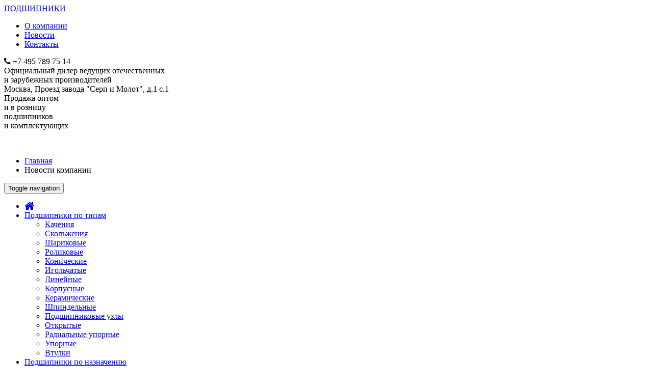

--- FILE ---
content_type: text/html; charset=UTF-8
request_url: https://www.podshipniki-opt.ru/news/
body_size: 9450
content:
<!DOCTYPE html>
<html lang="ru" dir="ltr">
    <head>
        <title>Новости компании</title>
        <meta name="viewport" content="width=device-width, initial-scale=1">

        <link rel="shortcut icon" type="image/x-icon" href="/bitrix/templates/podshipniki/favicon.ico"/>
        <link href='https://fonts.googleapis.com/css?family=Open+Sans:300,400,700&subset=latin,cyrillic' rel='stylesheet' type='text/css'/>

        <link rel="stylesheet" type="text/css" href="/bitrix/templates/podshipniki/css/style.css" media="screen"/>
        <link rel="stylesheet" type="text/css" href="/bitrix/templates/podshipniki/css/theme.css" media="screen"/>
        <link rel="stylesheet" type="text/css" href="/bitrix/templates/podshipniki/css/u.css" media="screen"/>

        <link rel="stylesheet" type="text/css" href="/bitrix/templates/podshipniki/js/fancy/jquery.fancybox.css" media="screen"/>
        <link href="https://netdna.bootstrapcdn.com/font-awesome/4.0.3/css/font-awesome.css" rel="stylesheet"/>

	<meta name="yandex-verification" content="85296ca8305cc62e" />



        <meta http-equiv="Content-Type" content="text/html; charset=UTF-8" />
<meta name="robots" content="index, follow" />
<meta name="keywords" content="подшипники" />
<meta name="description" content="Торговая компания Техпром поставка реализует подшипники различных видов от большинства известных отечественных и зарубежных производителей. Доступные цены и гарантия высокого качества продукции." />
<link href="/bitrix/cache/css/s1/podshipniki/template_6003baaf34d3f324fe1c622b17d4ef72/template_6003baaf34d3f324fe1c622b17d4ef72_v1.css?167836264817389" type="text/css"  data-template-style="true" rel="stylesheet" />
<script type="text/javascript">var _ba = _ba || []; _ba.push(["aid", "48851408ea69c794faac21bf45622955"]); _ba.push(["host", "www.podshipniki-opt.ru"]); (function() {var ba = document.createElement("script"); ba.type = "text/javascript"; ba.async = true;ba.src = (document.location.protocol == "https:" ? "https://" : "http://") + "bitrix.info/ba.js";var s = document.getElementsByTagName("script")[0];s.parentNode.insertBefore(ba, s);})();</script>


        <meta name="format-detection" content="telephone=no"/>
    </head>
    <body>
        <div id="panel"></div>

        <div class="header">
            <div id="head_container" class="container">
                <div class="row">
                    <div class="col-md-8 logo-container">
                        <a href="/" title="На главную страницу" class="logo">
                            <div class="shop-name">
                                ПОДШИПНИКИ
                            </div>
                        </a>
                    </div>

                    <div class="col-md-16 top-menu-container hidden-sm hidden-xs">
                        <div class="top-menu clearfix" role="navigation">
    <!-- Collect the nav links, forms, and other content for toggling -->
    <ul>
                                    <li><a href="/about/">О компании</a></li>
                                                <li><a href="/news/" class="active">Новости</a></li>
                                                <li><a href="/contacts/">Контакты</a></li>
                        </ul>
</div>
                    </div>
                </div>
            </div>
        </div>


        <div class="all-wrapper">
            <div class="promo-top">
    <div id="ul-cont-promo" class="container promo-top-info">
        <div class="row">

            <div class="col-md-12">
                <div class="phone-container">
                    <div class="phone">
                        <i class="fa fa-phone"></i> <span class="code">+7 495</span> <span class="number">789 75 14</span>
                    </div>
                </div>

            </div>
    
            <div class="col-md-12 aright">
                <div>Официальный дилер ведущих отечественных</div>
                <div>и зарубежных производителей</div>
                <div class="addr">Москва, Проезд завода "Серп и Молот", д.1 с.1</div>
            </div>
        </div>
    </div>

    <div class="container promo-block hidden-sm hidden-xs">
        <div class="row">
            <div class="col-md-7 padding0">
                <div class="promo-logo-container">
                    <div class="promo-logo">
                        <div class="promo-logo-inner">
                            <div>Продажа оптом</div>
 							<div>и в розницу</div>
                            <div>подшипников</div>
                            <div>и комплектующих</div>
                        </div>
                    </div>
                </div>
            </div>
            <div class="col-md-17 hidden-sm hidden-xs">
                <div class="promo-img clearfix">
                     <div class="promo-img-block">
                        <a href="/catalog/" title="Подшипники">
                            <i style="background-image: url('/bitrix/templates/podshipniki/img/promobtns/podship.jpg');"></i>
                        </a>
                    </div>
                     <div class="promo-img-block">
                        <a href="/misc-catalog/" title="Каталог товаров">
                            <i style="background-image: url('/bitrix/templates/podshipniki/img/promobtns/catalog.jpg');"></i>
                        </a>
                    </div>
                    <div class="promo-img-block">
                        <a href="/info/" title="Информация о продукции">
                            <i style="background-image: url('/bitrix/templates/podshipniki/img/promobtns/info.jpg');"></i>
                        </a>
                    </div>
                    <div class="promo-img-block">
                        <a href="/contacts/" title="Контактная информация">
                            <i style="background-image: url('/bitrix/templates/podshipniki/img/promobtns/contact.jpg');"></i>
                        </a>
                    </div>

                </div>
            </div>
        </div>
    </div>
</div>

            <div id="ul-cont-header" class="container main-container"  style="padding-top:35px;">
                <div class="main-content clearfix">
                                            <ul class="breadcrumb"><li><a href="/" title="На главную страницу">Главная</a></li><li class="active">Новости компании</li></ul>                    

<!-- **** Менюшка для мобильных **** -->

<div class="main-content-inner hidden-lg hidden-md" style="padding-top:0px;">

			<!-- Static navbar -->
			<nav class="navbar navbar-default" style="width:100%; margin-bottom:0px;">
				<div class="navbar-header">
					<button type="button" class="navbar-toggle collapsed" data-toggle="collapse" data-target="#navbar" aria-expanded="false" aria-controls="navbar">
						<span class="sr-only">Toggle navigation</span>
						<span class="icon-bar"></span>
						<span class="icon-bar"></span>
						<span class="icon-bar"></span>
					</button>
				</div>

				<div id="navbar" class="collapse navbar-collapse">
					<ul id="menu-main-menu" class="nav navbar-nav">


						<li class="menu-item"><a href="/"><i class="fa fa-home fa-lg" aria-hidden="true"></i></a></li>


						<li class="menu-item dropdown">
							<a href="#" data-toggle="dropdown" class="dropdown-toggle" aria-haspopup="true">Подшипники по типам  <span class="caret"></span></a>
							<ul role="menu" class=" dropdown-menu">
								<li class="menu-item"><a href="/s2.php">Качения</a></li>
								<li class="menu-item"><a href="/s3.php">Скольжения</a></li>
								<li class="menu-item"><a href="/sharikovyj.php">Шариковые</a></li>
								<li class="menu-item"><a href="/rolikovyj.php">Роликовые</a></li>
								<li class="menu-item"><a href="/konicheskie.php">Конические</a></li>
								<li class="menu-item"><a href="/igolchatye.php">Игольчатые</a></li>
								<li class="menu-item"><a href="/linejnyj.php">Линейные</a></li>
								<li class="menu-item"><a href="/korpusnyj.php">Корпусные</a></li>								
								<li class="menu-item"><a href="/keramicheskij.php">Керамические</a></li>
								<li class="menu-item"><a href="/shpindelnyj.php">Шпиндельные</a></li>								
								<li class="menu-item"><a href="/uzly.php">Подшипниковые узлы</a></li>	
								<li class="menu-item"><a href="/otkrytye.php">Открытые</a></li>
								<li class="menu-item"><a href="/radialnye-upornye.php">Радиальные упорные</a></li>
								<li class="menu-item"><a href="/upornyj.php">Упорные</a></li>
								<li class="menu-item"><a href="/vtulki.php">Втулки</a></li>
								</ul>
						</li>



						<li class="menu-item dropdown">
							<a href="#" data-toggle="dropdown" class="dropdown-toggle" aria-haspopup="true">Подшипники по назначению  <span class="caret"></span></a>
							<ul role="menu" class=" dropdown-menu">
								<li class="menu-item"><a href="/stupichnyj.php">Ступичные</a></li>
								<li class="menu-item"><a href="/avtomobilnye.php">Автомобильные</a></li>
								<li class="menu-item"><a href="/opornyj.php">Опорные</a></li>								
								<li class="menu-item"><a href="/shpindelnyj.php">Шпиндельные</a></li>
								<li class="menu-item"><a href="/buksovyj.php">Буксовые</a></li>
								<li class="menu-item"><a href="/elektro.php">Электроизолирующие</a></li>								
								<li class="menu-item"><a href="/vyzymnye.php">Выжимные</a></li>
								<li class="menu-item"><a href="/generatora.php">Для генератора</a></li>
								<li class="menu-item"><a href="/podvesnoj.php">Подвесные</a></li>
								<li class="menu-item"><a href="/stanochnyj.php">Станочные</a></li>
								<li class="menu-item"><a href="/promyslennye.php">Промышленные</a></li>
								<li class="menu-item"><a href="/zd.php">Железнодорожные</a></li>
								<li class="menu-item"><a href="/korobki-peredach.php">Для коробки передач</a></li>
								<li class="menu-item"><a href="/drobilok.php">Для дробилок</a></li>
								<li class="menu-item"><a href="/motorno-osevoj.php">Моторно-осевые</a></li>							
								
								</ul>
						</li>



						<li class="menu-item dropdown">
							<a href="#" data-toggle="dropdown" class="dropdown-toggle" aria-haspopup="true">Производители  <span class="caret"></span></a>
							<ul role="menu" class=" dropdown-menu">
								<li class="menu-item"><a href="/timken.php">TIMKEN</a></li>
								<li class="menu-item"><a href="/fag.php">FAG</a></li>
								<li class="menu-item"><a href="/ina.php">INA</a></li>
								<li class="menu-item"><a href="/koyo.php">Koyo</a></li>
								<li class="menu-item"><a href="/nsk.php">NSK</a></li>
								<li class="menu-item"><a href="/snr.php">SNR</a></li>
								<li class="menu-item"><a href="/skf.php">SKF</a></li>
								<li class="menu-item"><a href="/ntn.php">NTN</a></li>
								</ul>
						</li>

						<li class="menu-item"><a href="/catalog/">Подшипники</a></li>

						<li class="menu-item"><a href="/misc-catalog/">Каталог</a></li>


						<li class="menu-item dropdown">
							<a href="#" data-toggle="dropdown" class="dropdown-toggle" aria-haspopup="true">Информация   <span class="caret"></span></a>
							<ul role="menu" class=" dropdown-menu">
								<li class="menu-item"><a href="/s1.php">Основные параметры и типы</a></li>
								<li class="menu-item"><a href="/s4.php">Причины выхода из строя</a></li>
								<li class="menu-item"><a href="/s5.php">Диагностика и ремонт</a></li>
								<li class="menu-item"><a href="/oboznachenie.php">Обозначение подшипников</a></li>
								<li class="menu-item"><a href="/analogi.php">Аналоги подшипников</a></li>
								<li class="menu-item"><a href="/faq/">Вопросы и ответы</a></li>
							</ul>
						</li>

						<li class="menu-item"><a href="/about/">О компании</a></li>
						<li class="menu-item"><a href="/contacts/">Контакты</a></li>


					</ul>
				</div>
			</nav>
    </div>



<!-- **** // Менюшка для мобильных **** -->

                    <div class="main-content-inner clearfix">
                        <div class="col-md-8 hidden-sm hidden-xs side-block">

                            <div class="post">
        <h3 class="title">
        <i class="fa fa-cog"></i>
            Подшипники по типам
        </h3>

        <div class="post-description clearfix">

        <ul class="nav nav-side">
                   <li>

<a href="/s2.php">Качения</a>
</li><li>
<a href="/s3.php">Скольжения</a>
</li><li>
<a href="/sharikovyj.php">Шариковые</a>
</li><li>
<a href="/rolikovyj.php">Роликовые</a>
</li><li>
<a href="/konicheskie.php">Конические</a>
</li><li>
<a href="/igolchatye.php">Игольчатые</a>
</li><li>
<a href="/linejnyj.php">Линейные</a>
</li><li>
<a href="/korpusnyj.php">Корпусные</a>
</li><li>
<a href="/stupichnyj.php">Ступичные</a>
</li><li>
<a href="/avtomobilnye.php">Автомобильные</a>
</li><li>
<a href="/opornyj.php">Опорные</a>
</li><li>
<a href="/keramicheskij.php">Керамические</a>
</li><li>
<a href="/shpindelnyj.php">Шпиндельные</a>
</li><li>
<a href="/buksovyj.php">Буксовые</a>
</li><li>
<a href="/elektro.php">Электроизолирующие</a>
</li><li>
<a href="/uzly.php">Подшипниковые узлы</a>
</li><li>
<a href="/vyzymnye.php">Выжимные</a>
</li><li>
<a href="/generatora.php">Для генератора</a>
</li><li>
<a href="/podvesnoj.php">Подвесные </a>
</li><li>
<a href="/stanochnyj.php">Станочные </a>
</li><li>
<a href="/promyslennye.php">Промышленные </a>
</li><li>
<a href="/zd.php">Железнодорожные </a>
</li><li>
<a href="/korobki-peredach.php">Для коробки передач</a>
</li><li>
<a href="/drobilok.php">Для дробилок</a>
</li><li>
<a href="/motorno-osevoj.php">Моторно-осевые</a>
</li><li>
<a href="/otkrytye.php">Открытые</a>
</li><li>
<a href="/radialnye-upornye.php">Радиальные упорные</a>
</li><li>
<a href="/upornyj.php">Упорные</a>
</li><li>
<a href="/vtulki.php">Втулки</a>
</li><li>

</li>
			</ul>
	</div></div>
                            
                            <div class="post">
        <h3 class="title">
        <i class="fa fa-cog"></i>
            Производители
        </h3>

        <div class="post-description clearfix">

        <ul class="nav nav-side">
                   <li>

<a href="/timken.php"> TIMKEN</a>
</li><li>
<a href="/fag.php"> FAG</a>
</li><li>
<a href="/ina.php"> INA</a>
</li><li>
<a href="/koyo.php"> Koyo</a>
</li><li>
<a href="/nsk.php"> NSK</a>
</li><li>
<a href="/snr.php"> SNR</a>
</li><li>
<a href="/skf.php"> SKF</a>
</li><li>
<a href="/ntn.php"> NTN</a>
</li>

			</ul>
	</div></div>
                            
<div class="post">
        <h3 class="title">
        <i class="fa fa-cog"></i>
            Информация
        </h3>

	<div class="post-description clearfix">
        <ul class="nav nav-side">
			<li><a href="/s1.php">Основные параметры и типы подшипников</a></li>
			<li><a href="/s4.php">Причины выхода подшипников из строя</a></li>
			<li><a href="/s5.php">Диагностика и ремонт подшипников</a></li>
			<li><a href="/oboznachenie.php">Обозначение подшипников</a></li>
			<li><a href="/analogi.php">Аналоги подшипников</a></li>
			<li><a href="/faq/">Вопросы и ответы</a></li>
		</ul>
	</div>
</div>
                            
                        </div>
                        <div class="col-md-16">
                            



<h1>Новости компании</h1>
<br>

<div class="clearfix">
<p><b>26.12.25</b><br>
<noindex>
<img src="/img/ny2026_news.jpg" style="width: 230px; margin: 3px 15px 4px 0px;" align="left">
<b>Дорогие друзья! Наши клиенты и партнёры!</b></p>
<p>Поздравляем вас с наступающим <b>Новым 2026 годом!</b> Мы искренне благодарны вам за доверие и плодотворное сотрудничество.</p> 
<p>От всей души желаем вам: стабильного бизнеса, надёжности во всех процессах и партнёрских отношениях, новых перспективных проектов и выгодных контрактов. А также крепкого здоровья, энергии и оптимизма для достижения всех поставленных целей!</p>
<p>Пусть новый год принесёт вам уверенность в завтрашнем дне, радость от достигнутых результатов и вдохновение для новых свершений.<br>
Спасибо, что выбираете нас!</p>
</noindex>
</div>
<br>


<div class="clearfix">
<p><b>06.05.25</b><br>
<noindex>
<img src="/img/9m2025_news.jpg" style="width: 230px; margin: 3px 15px 4px 0px;" align="left">
<b>Уважаемые клиенты, партнеры, друзья!</b></p>
<p>От имени всего коллектива ООО «ТОРГСНАБ-М» сердечно поздравляем вас с великим праздником – Днём Победы! 9 мая – это священная дата, объединяющая поколения и народы, напоминая нам о подвиге нашего народа в борьбе за мир и свободу. Мы бесконечно благодарны ветеранам за их мужество, стойкость и самоотверженность, подарившим нам возможность жить в мирное время.</p>
<p>Желаем вам и вашим близким крепкого здоровья, благополучия и душевного тепла. Пусть память о героях войны всегда живёт в наших сердцах, а мир и спокойствие никогда не покидают ваши дома!</p>
</noindex>
</div>
<br>


<div class="clearfix">
<p><b>26.12.24</b><br>
<noindex>
<img src="/img/ny2025_news.jpg" style="width: 230px; margin: 3px 15px 4px 0px;" align="left">
<b>Уважаемые клиенты и партнёры!</b></p>
<p>От лица нашей компании хотим поздравить вас с наступающими праздниками — Новым 2025 годом и Рождеством!<br>
В эти волшебные дни мы вспоминаем о наших общих ценностях: семье, дружбе, любви и надежде. Пусть в вашем доме всегда царят уют и тепло, а близкие люди будут здоровы и счастливы.<br>
Желаем вам успехов в делах, новых достижений и интересных проектов! </p>
</noindex>
</div>
<br>


<div class="clearfix">
<p><b>07.05.24</b><br>
<noindex>
<img src="/img/9may2024_news.jpg" style="width: 230px; margin: 3px 15px 4px 0px;" align="left">
<b>Дорогие клиенты и партнёры!</b></p>
<p>От лица нашей компании ООО «ТОРГСНАБ-М» хотим поздравить вас с наступающим Днём Победы! Этот великий праздник напоминает нам о мужестве и героизме наших предков, которые отдали свои жизни ради мира и счастья будущих поколений.</p>
<p>Мы гордимся тем, что наша компания вносит свой вклад в развитие экономики страны и обеспечивает потребности различных отраслей промышленности. Мы ценим сотрудничество и готовы продолжать работать над укреплением партнёрских отношений!</p>
</noindex>
</div>
<br>


<div class="clearfix">
<p><b>30.04.24</b><br>
<noindex>
<img src="/img/may2024_news.jpg" style="width: 230px; margin: 3px 15px 4px 0px;" align="left">
<b>Дорогие друзья! Поздравляем с Днем Труда!</b></p>
<p>От всего коллектива нашей компании поздравляем всех наших клиентов и партнеров с весенним праздником труда! Желаем улыбчивых, солнечных дней, позитива, приятных встреч и общения. Пускай каждый новый день приносит вам только хорошие эмоции, отличные результаты и приятные сюрпризы. Счастья вам и вашим близким!</p>
</noindex>
</div>
<br>


<div class="clearfix">
<noindex>
<p><b>27.12.23</b><br>
<img src="/img/ny2024.jpg" style="width: 230px; margin: 3px 15px 4px 0px;" align="left">
<p><b>Уважаемые клиенты и партнеры!</b></p>
<p>Поздравляем вас с наступающими праздниками – <b>Новым 2024 Годом</b> и <b>Рождеством</b>! Желаем вам огромного счастья, крепкого здоровья, любви, успехов и процветания. Пусть в грядущем году вас ждут только радостные события, а все задуманное обязательно осуществится.</p>
<p>Наша компания благодарит вас за доверие и сотрудничество. Мы ценим каждого из вас и стараемся предложить самые лучшие условия для совместной работы. Надеемся, что наша дружба будет продолжаться и развиваться в новом году.</p>
<p>Желаем вам незабываемых праздничных дней, наполненных теплом и уютом семейного очага. Пусть в вашем доме царят радость и благополучие, а сердца будут наполнены любовью и благодарностью.</p>
</noindex>
</div>
<br>

<div class="clearfix">
<noindex>
<p><b>10.06.23</b><br>
<img src="/img/12june2023.jpg" style="width: 230px; margin: 3px 15px 4px 0px;" align="left">
<p><b>Уважаемые клиенты и партнеры!</b></p>
<p>Поздравляем с наступающим с Днём России! Желаем всем счастливого будущего, светлых надежд и исполнения желаний. Пусть наши дети и внуки будут счастливыми и живут с уверенностью в завтрашнем дне! Здоровья и мира!</p>
</noindex>
</div>
<br>

<div class="clearfix">
<p><b>07.05.23</b><br>
<noindex>
<img src="/img/may2023_9_news.jpg" style="width: 230px; margin: 3px 15px 4px 0px;" align="left">
<b>Дорогие клиенты! Поздравляем вас с наступающим праздником 9 мая!</b></p>
<p>Победа в Великой Отечественной войне – героический подвиг нашего народа. Вечная память дедам и прадедам, которые ценой собственной жизни отстояли нашу землю!</p>
</noindex>
</div>
<br>

<div class="clearfix">
<p><b>01.05.23</b><br>
<noindex>
<img src="/img/may2023_news.jpg" style="width: 230px; margin: 3px 15px 4px 0px;" align="left">
<b>Дорогие клиенты! Поздравляем с Первомаем!</b></p>
<p>Пусть в этот первый майский день ласковое солнце осветит вашу жизнь и обязательно вдохновит на новые трудовые свершения!<br>
Желаем вам мира, бодрого и радостного настроения, весны в душе!</p>
</noindex>
</div>
<br>


<div class="clearfix">
<p><b>07.03.23</b><br>
<noindex>
<img src="/img/08032023_news.jpg" style="width: 230px; margin: 3px 15px 4px 0px;" align="left">
<b>Милые женщины! Поздравляем вас 8 марта!</b></p>
<p>Пусть женский день любви и красоты<br>
Осуществит заветные желания!<br>
И принесёт, как первые цветы,<br>
Улыбки, нежность и очарование!</p>
</noindex>
</div>
<br>



<div class="clearfix">
<p><b>27.12.22</b><br>
<noindex>
<img src="/img/ny2023_news.jpg" style="width: 230px; margin: 3px 15px 4px 0px;" align="left">
<b>Уважаемые клиенты, друзья и партнеры!</b></p>
<p>В канун новогодних праздников позвольте пожелать вам здоровья, добра и благополучия! Пусть наступающий год будет лучше и легче уходящего!</p>
<p><b>С Новым 2023 годом и Рождеством!</b></p>
</noindex>
</div>
<br>


<div class="clearfix">
<p><b>06.05.22</b><br>
<img src="/img/9m2022_news.jpg" style="width: 230px; margin: 3px 15px 4px 0px;" align="left">
<noindex>
<b>Уважаемые клиенты, друзья и партнеры!</b></p>
<p>Поздравляем вас с одним из главных праздников нашего Отечества  — Днем Великой Победы! Пусть в каждой семье вспомнят своих героев и почтут их память...</p>
<p>Благополучия и мирного неба над головой!</p>
<p><i>Коллектив компании ООО «ТОРГСНАБ-М»</i></p>
</noindex>
</div>
<br>


<div class="clearfix">
<p><b>06.03.22</b><br>
<img src="/img/8m2022_news.jpg" style="width: 230px; margin: 3px 15px 4px 0px;" align="left">
<noindex>
<b>Милые женщины! С наступающим праздником весны!</b></p>
<p>Любимые и дорогие наши! Поздравляем с наступающим прекрасным праздником 8 марта! Желаем вам здоровья, благополучия и мира!<br>
Пусть мужчины всегда берегут вас, заботятся и подставляют сильное плечо!</p>
<p><i>Коллектив компании ООО «ТОРГСНАБ-М»</i></p>
</noindex>
</div>
<br>



<div class="clearfix">
<p><b>28.12.21</b><br>
<img src="/img/ny2022_news.jpg" style="width: 230px; margin: 3px 15px 4px 0px;" align="left">
<noindex>
<p><b>Уважаемые клиенты, друзья и партнеры!</b></p>
<p>В канун новогодних праздников позвольте пожелать вам всего наилучшего! Пусть уходящий год станет для вас еще одним этапом на пути к осуществлению мечты, а год приходящий ускорит ее осуществление!<br>Будьте счастливы и успешны, любимы и востребованы. Обязательно верьте в чудеса и создавайте их своими руками.</p>
<p><b>С Новым 2022 годом!</b></p>
</noindex>
</div>
<br>

<div class="clearfix">
<p><b>11.06.21</b><br>
<img src="/img/12june2021.jpg" style="width: 230px; margin: 3px 15px 4px 0px;" align="left">
<p><b>Уважаемые клиенты!</b></p>
<p>Поздравляем вас с Днем России, который мы ежегодно отмечаем 12 июня! Мирного неба над головой всем нам!</p>
</div>
<br>

<div class="clearfix">
<p><b>26.04.21</b><br>
<img src="/img/may2021.jpg" style="width: 230px; margin: 3px 15px 4px 0px;" align="left">
<p><b>Уважаемые клиенты!</b></p>
<p>Поздравляем вас с наступающими майскими праздниками и просим ознакомиться с измененным графиком работы:</p>
<p>с 1 по 10 мая – <b>выходные дни</b>!</p>
</div>
<br>

<div class="clearfix">
<noindex>
<p><b>08.03.21</b><br>
<img src="/img/08032021.jpg" style="width: 230px; margin: 3px 15px 4px 0px;" align="left">
<b>Милые, дорогие женщины!</b><br>
Вы — украшение нашей планеты, а ваш праздник — украшение весны! И мы от всей души вас поздравляем! Желаем ласкового солнца в небе и в душе, свежего попутного ветра, красивых цветов, пения птиц и шума моря. Будьте счастливы и любимы!<br><b>С 8 марта вас!</b></p>
<p><i>Коллектив компании ООО «ТОРГСНАБ-М»</i></p>
</noindex>
</div>
<br>


<div class="clearfix">
<noindex>
<p><b>19.02.21</b><br>
<img src="/img/23022021.jpg" style="width: 230px; margin: 3px 15px 4px 0px;" align="left">
<b>Уважаемые клиенты, друзья и коллеги!</b><br>
С наступающим праздником — <b>Днем защитника Отечества!</b><br>
Мужчины — это гордость и защита.<br>Желаем каждому из вас здоровья, благополучия, любви, верности, смелости, новых интересных идей и удачи во всем. Пусть ваша сила и мужество помогают вам в жизни!</p>
<p><i>Коллектив компании ООО «ТОРГСНАБ-М»</i></p>
</noindex>
</div>
<br>

<div class="clearfix">
<noindex>
<p><b>28.12.20</b><br>
<img src="/img/ny2021.jpg" style="width: 230px; margin: 3px 15px 4px 0px;" align="left">
<b>Уважаемые клиенты, друзья и партнеры!</b></p><p>Пусть Новый 2021 год откроет вам много новых возможностей, наполнит каждый день радостью, превратит мечты в реальность, а все ваши усилия — в отличные результаты. С наступающим Новым годом и Рождеством Христовым!</p>
</noindex>
</div>
<br>

<div class="clearfix">
<p><b>08.05.20</b><br>
<p><img src="/img/9may2020.jpg" style="width: 230px; margin: 3px 15px 4px 0px;" align="left">
<b>Уважаемые клиенты!</b><br>Поздравляем вас с 75-летием Победы в Великой Отечественной войне! Помним и гордимся нашими ветеранами, которые приближали этот день изо всех сил!</p>
</div>
<br>

<div class="clearfix">
<p><b>05.03.20</b><br>
<p><img src="/img/march2020.jpg" style="width: 230px; margin: 3px 15px 4px 0px;" align="left">
<b>Милые женщины!</b><br>Поздравляем вас с наступающим праздником весны <b>8 марта</b>!<br>Желаем вам оставаться такими же красивыми, дарить свою улыбку и смех всем вокруг, заряжая позитивом!<br>Сверкайте ярче всех звезд!</p>
</div>
<br>

<div class="clearfix">
<p><b>27.12.19</b><br>
<img src="/img/ny_2020.jpg" style="width: 230px; margin: 3px 15px 4px 0px;" align="left">
<b>Уважаемые клиенты!</b></p><p>Поздравляем Вас с наступающим Новым 2020 годом и Рождеством!</p><p>Пусть все задуманное исполнится, хорошего праздничного настроения, веселья и добра!</p>
</div>
<br>

<p><b>22.02.18</b><br>
<noindex>
<img src="/img/2302.png" style="width: 230px; margin: 3px 15px 4px 0px;" align="left">
<b>Дорогие мужчины! Поздравляем с Днем защитника Отчества!</b><br>
<i>Пусть стороной пройдут заботы,<br>
В семье — всё гладко, в доме — смех.<br>
Желаем крепкого здоровья,<br>
Пусть Вам сопутствует успех!</i></p>
</noindex>
<br><br>


<p><b>21.12.16</b><br>
Поздравляем с Новым годом! Желаем, чтобы искрящееся настроение сопутствовало вам круглый год! Пусть сбудутся все мечты, произойдут неожиданные и радостные события, и жизнь наполнится любовью, добротой и светом!</p>
<br>

<p><b>20.02.16</b><br>
От всей души поздравляем сильную половину человечества с приближающимся праздником 23 февраля! Желаем вам всегда быть счастливыми и уверенными в своих силах! Здоровья, карьерных и финансовых успехов!</p>
<br>

<p><b>30.04.14</b><br>
Рады сообщить клиентам, что начал работу сайт компании ООО "ТОРГСНАБ-М", где можно ознакомиться с <a href="/catalog/">ассортиментом подшипниковой продукции</a>, узнать о наличии товара, задать все интересующие вопросы, быть в курсе новостей компании.</p>


</div>
</div>
</div>
</div>


                

<div class="footer clearfix">
    <div id="ul-cont-footer" class="container">
        <div class="row">
            <div class="col-md-8 logo-container">
                    <a href="/" title="На главную страницу" class="logo">
                        <div class="shop-name">
                            ПОДШИПНИКИ
                        </div>
                        <div class="phone-container">
                            <div class="phone">
                            ООО &laquo;ТОРГСНАБ-М&raquo;&nbsp;&nbsp;&nbsp;&nbsp;<i class="fa fa-phone"></i>
                                <span class="code"> +7 495 </span> <span class="number">789 75 14</span>
                            </div>
                        </div>
                    </a>
                </div>
            <div class="col-md-16 aright">
                <div class="clearfix">
                    
<ul class="nav nav-pills pull-right">
        <li><a href="/contacts/">Контакты</a></li>
    </ul>

                </div>

                <div>Москва, Проезд завода "Серп и Молот", д.1 с.1</div>
                <div class="copyright">2014-2026 &copy; podshipniki-opt.ru</div><br>
                <div><!-- Yandex.Metrika informer -->
<a href="https://metrika.yandex.ru/stat/?id=25352483&amp;from=informer"
target="_blank" rel="nofollow"><img src="//bs.yandex.ru/informer/25352483/3_1_FFFFFFFF_EFEFEFFF_0_pageviews"
style="width:88px; height:31px; border:0;" alt="Яндекс.Метрика" title="Яндекс.Метрика: данные за сегодня (просмотры, визиты и уникальные посетители)" onclick="try{Ya.Metrika.informer({i:this,id:25352483,lang:'ru'});return false}catch(e){}"/></a>
<!-- /Yandex.Metrika informer -->

<!-- Yandex.Metrika counter -->
<script type="text/javascript">
(function (d, w, c) {
    (w[c] = w[c] || []).push(function() {
        try {
            w.yaCounter25352483 = new Ya.Metrika({id:25352483,
                    webvisor:true,
                    clickmap:true,
                    trackLinks:true});
        } catch(e) { }
    });

    var n = d.getElementsByTagName("script")[0],
        s = d.createElement("script"),
        f = function () { n.parentNode.insertBefore(s, n); };
    s.type = "text/javascript";
    s.async = true;
    s.src = (d.location.protocol == "https:" ? "https:" : "http:") + "//mc.yandex.ru/metrika/watch.js";

    if (w.opera == "[object Opera]") {
        d.addEventListener("DOMContentLoaded", f, false);
    } else { f(); }
})(document, window, "yandex_metrika_callbacks");
</script>
<noscript><div><img src="//mc.yandex.ru/watch/25352483" style="position:absolute; left:-9999px;" alt="" /></div></noscript>
<!-- /Yandex.Metrika counter --></div>
            </div>
            <div class="col-xs-24">
                <p class="marginT10" style="text-align: center;">Сайт не осуществляет сбор и передачу персональных данных ни в какой форме.</p>
            </div>
        </div>
    </div>
</div>
            

</div>



<script src="//ajax.googleapis.com/ajax/libs/jquery/1.11.0/jquery.min.js"></script>
<script src="//cdnjs.cloudflare.com/ajax/libs/jquery-easing/1.3/jquery.easing.min.js"></script>
<script type="text/javascript" src="/bitrix/templates/podshipniki/js/bootstrap.min.js"></script>
<script type="text/javascript" src="/bitrix/templates/podshipniki/js/fancy/jquery.fancybox.pack.js"></script>
<script type="text/javascript" src="/bitrix/templates/podshipniki/js/main.js"></script>


</body>
</html>
